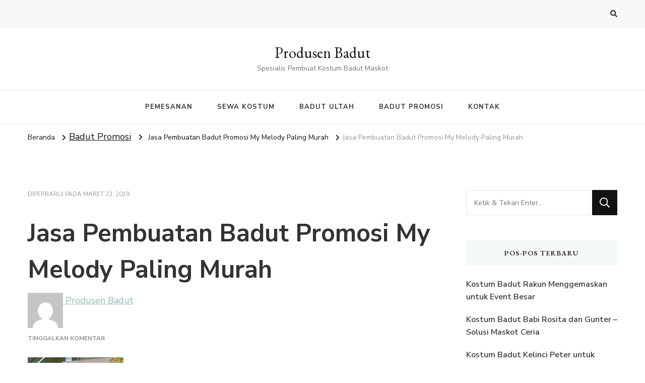

--- FILE ---
content_type: text/html; charset=UTF-8
request_url: http://produsenbadut.com/jasa-pembuatan-badut-promosi-my-melody-paling-murah/jasa-pembuatan-badut-promosi-my-melody-paling-murah/
body_size: 11750
content:
    <!DOCTYPE html>
    <html lang="id-ID">
    <head itemscope itemtype="http://schema.org/WebSite">
	    <meta charset="UTF-8">
    <meta name="viewport" content="width=device-width, initial-scale=1">
    <link rel="profile" href="http://gmpg.org/xfn/11">
    <meta name='robots' content='index, follow, max-image-preview:large, max-snippet:-1, max-video-preview:-1' />
	<style>img:is([sizes="auto" i], [sizes^="auto," i]) { contain-intrinsic-size: 3000px 1500px }</style>
	
	<!-- This site is optimized with the Yoast SEO plugin v19.13 - https://yoast.com/wordpress/plugins/seo/ -->
	<title>Jasa Pembuatan Badut Promosi My Melody Paling Murah - Produsen Badut</title>
	<link rel="canonical" href="http://produsenbadut.com/jasa-pembuatan-badut-promosi-my-melody-paling-murah/jasa-pembuatan-badut-promosi-my-melody-paling-murah/" />
	<meta property="og:locale" content="id_ID" />
	<meta property="og:type" content="article" />
	<meta property="og:title" content="Jasa Pembuatan Badut Promosi My Melody Paling Murah - Produsen Badut" />
	<meta property="og:description" content="Jasa Pembuatan Badut Promosi My Melody Paling Murah" />
	<meta property="og:url" content="http://produsenbadut.com/jasa-pembuatan-badut-promosi-my-melody-paling-murah/jasa-pembuatan-badut-promosi-my-melody-paling-murah/" />
	<meta property="og:site_name" content="Produsen Badut" />
	<meta property="article:modified_time" content="2019-03-23T13:19:43+00:00" />
	<meta property="og:image" content="http://produsenbadut.com/jasa-pembuatan-badut-promosi-my-melody-paling-murah/jasa-pembuatan-badut-promosi-my-melody-paling-murah" />
	<meta property="og:image:width" content="700" />
	<meta property="og:image:height" content="1103" />
	<meta property="og:image:type" content="image/jpeg" />
	<meta name="twitter:card" content="summary_large_image" />
	<script type="application/ld+json" class="yoast-schema-graph">{"@context":"https://schema.org","@graph":[{"@type":"WebPage","@id":"http://produsenbadut.com/jasa-pembuatan-badut-promosi-my-melody-paling-murah/jasa-pembuatan-badut-promosi-my-melody-paling-murah/","url":"http://produsenbadut.com/jasa-pembuatan-badut-promosi-my-melody-paling-murah/jasa-pembuatan-badut-promosi-my-melody-paling-murah/","name":"Jasa Pembuatan Badut Promosi My Melody Paling Murah - Produsen Badut","isPartOf":{"@id":"http://produsenbadut.com/#website"},"primaryImageOfPage":{"@id":"http://produsenbadut.com/jasa-pembuatan-badut-promosi-my-melody-paling-murah/jasa-pembuatan-badut-promosi-my-melody-paling-murah/#primaryimage"},"image":{"@id":"http://produsenbadut.com/jasa-pembuatan-badut-promosi-my-melody-paling-murah/jasa-pembuatan-badut-promosi-my-melody-paling-murah/#primaryimage"},"thumbnailUrl":"http://produsenbadut.com/wp-content/uploads/2019/03/Jasa-Pembuatan-Badut-Promosi-My-Melody-Paling-Murah.jpg","datePublished":"2019-03-23T13:18:34+00:00","dateModified":"2019-03-23T13:19:43+00:00","breadcrumb":{"@id":"http://produsenbadut.com/jasa-pembuatan-badut-promosi-my-melody-paling-murah/jasa-pembuatan-badut-promosi-my-melody-paling-murah/#breadcrumb"},"inLanguage":"id-ID","potentialAction":[{"@type":"ReadAction","target":["http://produsenbadut.com/jasa-pembuatan-badut-promosi-my-melody-paling-murah/jasa-pembuatan-badut-promosi-my-melody-paling-murah/"]}]},{"@type":"ImageObject","inLanguage":"id-ID","@id":"http://produsenbadut.com/jasa-pembuatan-badut-promosi-my-melody-paling-murah/jasa-pembuatan-badut-promosi-my-melody-paling-murah/#primaryimage","url":"http://produsenbadut.com/wp-content/uploads/2019/03/Jasa-Pembuatan-Badut-Promosi-My-Melody-Paling-Murah.jpg","contentUrl":"http://produsenbadut.com/wp-content/uploads/2019/03/Jasa-Pembuatan-Badut-Promosi-My-Melody-Paling-Murah.jpg","width":700,"height":1103,"caption":"Jasa Pembuatan Badut Promosi My Melody Paling Murah"},{"@type":"BreadcrumbList","@id":"http://produsenbadut.com/jasa-pembuatan-badut-promosi-my-melody-paling-murah/jasa-pembuatan-badut-promosi-my-melody-paling-murah/#breadcrumb","itemListElement":[{"@type":"ListItem","position":1,"name":"Home","item":"http://produsenbadut.com/"},{"@type":"ListItem","position":2,"name":"Jasa Pembuatan Badut Promosi My Melody Paling Murah","item":"https://produsenbadut.com/jasa-pembuatan-badut-promosi-my-melody-paling-murah/"},{"@type":"ListItem","position":3,"name":"Jasa Pembuatan Badut Promosi My Melody Paling Murah"}]},{"@type":"WebSite","@id":"http://produsenbadut.com/#website","url":"http://produsenbadut.com/","name":"Produsen Badut","description":"Spesialis Pembuat Kostum Badut Maskot","potentialAction":[{"@type":"SearchAction","target":{"@type":"EntryPoint","urlTemplate":"http://produsenbadut.com/?s={search_term_string}"},"query-input":"required name=search_term_string"}],"inLanguage":"id-ID"}]}</script>
	<!-- / Yoast SEO plugin. -->


<link rel='dns-prefetch' href='//fonts.googleapis.com' />
<link rel="alternate" type="application/rss+xml" title="Produsen Badut &raquo; Feed" href="http://produsenbadut.com/feed/" />
<link rel="alternate" type="application/rss+xml" title="Produsen Badut &raquo; Umpan Komentar" href="http://produsenbadut.com/comments/feed/" />
<link rel="alternate" type="application/rss+xml" title="Produsen Badut &raquo; Jasa Pembuatan Badut Promosi My Melody Paling Murah Umpan Komentar" href="http://produsenbadut.com/jasa-pembuatan-badut-promosi-my-melody-paling-murah/jasa-pembuatan-badut-promosi-my-melody-paling-murah/feed/" />
<script type="text/javascript">
/* <![CDATA[ */
window._wpemojiSettings = {"baseUrl":"https:\/\/s.w.org\/images\/core\/emoji\/16.0.1\/72x72\/","ext":".png","svgUrl":"https:\/\/s.w.org\/images\/core\/emoji\/16.0.1\/svg\/","svgExt":".svg","source":{"concatemoji":"http:\/\/produsenbadut.com\/wp-includes\/js\/wp-emoji-release.min.js?ver=6.8.3"}};
/*! This file is auto-generated */
!function(s,n){var o,i,e;function c(e){try{var t={supportTests:e,timestamp:(new Date).valueOf()};sessionStorage.setItem(o,JSON.stringify(t))}catch(e){}}function p(e,t,n){e.clearRect(0,0,e.canvas.width,e.canvas.height),e.fillText(t,0,0);var t=new Uint32Array(e.getImageData(0,0,e.canvas.width,e.canvas.height).data),a=(e.clearRect(0,0,e.canvas.width,e.canvas.height),e.fillText(n,0,0),new Uint32Array(e.getImageData(0,0,e.canvas.width,e.canvas.height).data));return t.every(function(e,t){return e===a[t]})}function u(e,t){e.clearRect(0,0,e.canvas.width,e.canvas.height),e.fillText(t,0,0);for(var n=e.getImageData(16,16,1,1),a=0;a<n.data.length;a++)if(0!==n.data[a])return!1;return!0}function f(e,t,n,a){switch(t){case"flag":return n(e,"\ud83c\udff3\ufe0f\u200d\u26a7\ufe0f","\ud83c\udff3\ufe0f\u200b\u26a7\ufe0f")?!1:!n(e,"\ud83c\udde8\ud83c\uddf6","\ud83c\udde8\u200b\ud83c\uddf6")&&!n(e,"\ud83c\udff4\udb40\udc67\udb40\udc62\udb40\udc65\udb40\udc6e\udb40\udc67\udb40\udc7f","\ud83c\udff4\u200b\udb40\udc67\u200b\udb40\udc62\u200b\udb40\udc65\u200b\udb40\udc6e\u200b\udb40\udc67\u200b\udb40\udc7f");case"emoji":return!a(e,"\ud83e\udedf")}return!1}function g(e,t,n,a){var r="undefined"!=typeof WorkerGlobalScope&&self instanceof WorkerGlobalScope?new OffscreenCanvas(300,150):s.createElement("canvas"),o=r.getContext("2d",{willReadFrequently:!0}),i=(o.textBaseline="top",o.font="600 32px Arial",{});return e.forEach(function(e){i[e]=t(o,e,n,a)}),i}function t(e){var t=s.createElement("script");t.src=e,t.defer=!0,s.head.appendChild(t)}"undefined"!=typeof Promise&&(o="wpEmojiSettingsSupports",i=["flag","emoji"],n.supports={everything:!0,everythingExceptFlag:!0},e=new Promise(function(e){s.addEventListener("DOMContentLoaded",e,{once:!0})}),new Promise(function(t){var n=function(){try{var e=JSON.parse(sessionStorage.getItem(o));if("object"==typeof e&&"number"==typeof e.timestamp&&(new Date).valueOf()<e.timestamp+604800&&"object"==typeof e.supportTests)return e.supportTests}catch(e){}return null}();if(!n){if("undefined"!=typeof Worker&&"undefined"!=typeof OffscreenCanvas&&"undefined"!=typeof URL&&URL.createObjectURL&&"undefined"!=typeof Blob)try{var e="postMessage("+g.toString()+"("+[JSON.stringify(i),f.toString(),p.toString(),u.toString()].join(",")+"));",a=new Blob([e],{type:"text/javascript"}),r=new Worker(URL.createObjectURL(a),{name:"wpTestEmojiSupports"});return void(r.onmessage=function(e){c(n=e.data),r.terminate(),t(n)})}catch(e){}c(n=g(i,f,p,u))}t(n)}).then(function(e){for(var t in e)n.supports[t]=e[t],n.supports.everything=n.supports.everything&&n.supports[t],"flag"!==t&&(n.supports.everythingExceptFlag=n.supports.everythingExceptFlag&&n.supports[t]);n.supports.everythingExceptFlag=n.supports.everythingExceptFlag&&!n.supports.flag,n.DOMReady=!1,n.readyCallback=function(){n.DOMReady=!0}}).then(function(){return e}).then(function(){var e;n.supports.everything||(n.readyCallback(),(e=n.source||{}).concatemoji?t(e.concatemoji):e.wpemoji&&e.twemoji&&(t(e.twemoji),t(e.wpemoji)))}))}((window,document),window._wpemojiSettings);
/* ]]> */
</script>
<style id='wp-emoji-styles-inline-css' type='text/css'>

	img.wp-smiley, img.emoji {
		display: inline !important;
		border: none !important;
		box-shadow: none !important;
		height: 1em !important;
		width: 1em !important;
		margin: 0 0.07em !important;
		vertical-align: -0.1em !important;
		background: none !important;
		padding: 0 !important;
	}
</style>
<link rel='stylesheet' id='wp-block-library-css' href='http://produsenbadut.com/wp-includes/css/dist/block-library/style.min.css?ver=6.8.3' type='text/css' media='all' />
<style id='classic-theme-styles-inline-css' type='text/css'>
/*! This file is auto-generated */
.wp-block-button__link{color:#fff;background-color:#32373c;border-radius:9999px;box-shadow:none;text-decoration:none;padding:calc(.667em + 2px) calc(1.333em + 2px);font-size:1.125em}.wp-block-file__button{background:#32373c;color:#fff;text-decoration:none}
</style>
<style id='joinchat-button-style-inline-css' type='text/css'>
.wp-block-joinchat-button{border:none!important;text-align:center}.wp-block-joinchat-button figure{display:table;margin:0 auto;padding:0}.wp-block-joinchat-button figcaption{font:normal normal 400 .6em/2em var(--wp--preset--font-family--system-font,sans-serif);margin:0;padding:0}.wp-block-joinchat-button .joinchat-button__qr{background-color:#fff;border:6px solid #25d366;border-radius:30px;box-sizing:content-box;display:block;height:200px;margin:auto;overflow:hidden;padding:10px;width:200px}.wp-block-joinchat-button .joinchat-button__qr canvas,.wp-block-joinchat-button .joinchat-button__qr img{display:block;margin:auto}.wp-block-joinchat-button .joinchat-button__link{align-items:center;background-color:#25d366;border:6px solid #25d366;border-radius:30px;display:inline-flex;flex-flow:row nowrap;justify-content:center;line-height:1.25em;margin:0 auto;text-decoration:none}.wp-block-joinchat-button .joinchat-button__link:before{background:transparent var(--joinchat-ico) no-repeat center;background-size:100%;content:"";display:block;height:1.5em;margin:-.75em .75em -.75em 0;width:1.5em}.wp-block-joinchat-button figure+.joinchat-button__link{margin-top:10px}@media (orientation:landscape)and (min-height:481px),(orientation:portrait)and (min-width:481px){.wp-block-joinchat-button.joinchat-button--qr-only figure+.joinchat-button__link{display:none}}@media (max-width:480px),(orientation:landscape)and (max-height:480px){.wp-block-joinchat-button figure{display:none}}

</style>
<style id='global-styles-inline-css' type='text/css'>
:root{--wp--preset--aspect-ratio--square: 1;--wp--preset--aspect-ratio--4-3: 4/3;--wp--preset--aspect-ratio--3-4: 3/4;--wp--preset--aspect-ratio--3-2: 3/2;--wp--preset--aspect-ratio--2-3: 2/3;--wp--preset--aspect-ratio--16-9: 16/9;--wp--preset--aspect-ratio--9-16: 9/16;--wp--preset--color--black: #000000;--wp--preset--color--cyan-bluish-gray: #abb8c3;--wp--preset--color--white: #ffffff;--wp--preset--color--pale-pink: #f78da7;--wp--preset--color--vivid-red: #cf2e2e;--wp--preset--color--luminous-vivid-orange: #ff6900;--wp--preset--color--luminous-vivid-amber: #fcb900;--wp--preset--color--light-green-cyan: #7bdcb5;--wp--preset--color--vivid-green-cyan: #00d084;--wp--preset--color--pale-cyan-blue: #8ed1fc;--wp--preset--color--vivid-cyan-blue: #0693e3;--wp--preset--color--vivid-purple: #9b51e0;--wp--preset--gradient--vivid-cyan-blue-to-vivid-purple: linear-gradient(135deg,rgba(6,147,227,1) 0%,rgb(155,81,224) 100%);--wp--preset--gradient--light-green-cyan-to-vivid-green-cyan: linear-gradient(135deg,rgb(122,220,180) 0%,rgb(0,208,130) 100%);--wp--preset--gradient--luminous-vivid-amber-to-luminous-vivid-orange: linear-gradient(135deg,rgba(252,185,0,1) 0%,rgba(255,105,0,1) 100%);--wp--preset--gradient--luminous-vivid-orange-to-vivid-red: linear-gradient(135deg,rgba(255,105,0,1) 0%,rgb(207,46,46) 100%);--wp--preset--gradient--very-light-gray-to-cyan-bluish-gray: linear-gradient(135deg,rgb(238,238,238) 0%,rgb(169,184,195) 100%);--wp--preset--gradient--cool-to-warm-spectrum: linear-gradient(135deg,rgb(74,234,220) 0%,rgb(151,120,209) 20%,rgb(207,42,186) 40%,rgb(238,44,130) 60%,rgb(251,105,98) 80%,rgb(254,248,76) 100%);--wp--preset--gradient--blush-light-purple: linear-gradient(135deg,rgb(255,206,236) 0%,rgb(152,150,240) 100%);--wp--preset--gradient--blush-bordeaux: linear-gradient(135deg,rgb(254,205,165) 0%,rgb(254,45,45) 50%,rgb(107,0,62) 100%);--wp--preset--gradient--luminous-dusk: linear-gradient(135deg,rgb(255,203,112) 0%,rgb(199,81,192) 50%,rgb(65,88,208) 100%);--wp--preset--gradient--pale-ocean: linear-gradient(135deg,rgb(255,245,203) 0%,rgb(182,227,212) 50%,rgb(51,167,181) 100%);--wp--preset--gradient--electric-grass: linear-gradient(135deg,rgb(202,248,128) 0%,rgb(113,206,126) 100%);--wp--preset--gradient--midnight: linear-gradient(135deg,rgb(2,3,129) 0%,rgb(40,116,252) 100%);--wp--preset--font-size--small: 13px;--wp--preset--font-size--medium: 20px;--wp--preset--font-size--large: 36px;--wp--preset--font-size--x-large: 42px;--wp--preset--spacing--20: 0.44rem;--wp--preset--spacing--30: 0.67rem;--wp--preset--spacing--40: 1rem;--wp--preset--spacing--50: 1.5rem;--wp--preset--spacing--60: 2.25rem;--wp--preset--spacing--70: 3.38rem;--wp--preset--spacing--80: 5.06rem;--wp--preset--shadow--natural: 6px 6px 9px rgba(0, 0, 0, 0.2);--wp--preset--shadow--deep: 12px 12px 50px rgba(0, 0, 0, 0.4);--wp--preset--shadow--sharp: 6px 6px 0px rgba(0, 0, 0, 0.2);--wp--preset--shadow--outlined: 6px 6px 0px -3px rgba(255, 255, 255, 1), 6px 6px rgba(0, 0, 0, 1);--wp--preset--shadow--crisp: 6px 6px 0px rgba(0, 0, 0, 1);}:where(.is-layout-flex){gap: 0.5em;}:where(.is-layout-grid){gap: 0.5em;}body .is-layout-flex{display: flex;}.is-layout-flex{flex-wrap: wrap;align-items: center;}.is-layout-flex > :is(*, div){margin: 0;}body .is-layout-grid{display: grid;}.is-layout-grid > :is(*, div){margin: 0;}:where(.wp-block-columns.is-layout-flex){gap: 2em;}:where(.wp-block-columns.is-layout-grid){gap: 2em;}:where(.wp-block-post-template.is-layout-flex){gap: 1.25em;}:where(.wp-block-post-template.is-layout-grid){gap: 1.25em;}.has-black-color{color: var(--wp--preset--color--black) !important;}.has-cyan-bluish-gray-color{color: var(--wp--preset--color--cyan-bluish-gray) !important;}.has-white-color{color: var(--wp--preset--color--white) !important;}.has-pale-pink-color{color: var(--wp--preset--color--pale-pink) !important;}.has-vivid-red-color{color: var(--wp--preset--color--vivid-red) !important;}.has-luminous-vivid-orange-color{color: var(--wp--preset--color--luminous-vivid-orange) !important;}.has-luminous-vivid-amber-color{color: var(--wp--preset--color--luminous-vivid-amber) !important;}.has-light-green-cyan-color{color: var(--wp--preset--color--light-green-cyan) !important;}.has-vivid-green-cyan-color{color: var(--wp--preset--color--vivid-green-cyan) !important;}.has-pale-cyan-blue-color{color: var(--wp--preset--color--pale-cyan-blue) !important;}.has-vivid-cyan-blue-color{color: var(--wp--preset--color--vivid-cyan-blue) !important;}.has-vivid-purple-color{color: var(--wp--preset--color--vivid-purple) !important;}.has-black-background-color{background-color: var(--wp--preset--color--black) !important;}.has-cyan-bluish-gray-background-color{background-color: var(--wp--preset--color--cyan-bluish-gray) !important;}.has-white-background-color{background-color: var(--wp--preset--color--white) !important;}.has-pale-pink-background-color{background-color: var(--wp--preset--color--pale-pink) !important;}.has-vivid-red-background-color{background-color: var(--wp--preset--color--vivid-red) !important;}.has-luminous-vivid-orange-background-color{background-color: var(--wp--preset--color--luminous-vivid-orange) !important;}.has-luminous-vivid-amber-background-color{background-color: var(--wp--preset--color--luminous-vivid-amber) !important;}.has-light-green-cyan-background-color{background-color: var(--wp--preset--color--light-green-cyan) !important;}.has-vivid-green-cyan-background-color{background-color: var(--wp--preset--color--vivid-green-cyan) !important;}.has-pale-cyan-blue-background-color{background-color: var(--wp--preset--color--pale-cyan-blue) !important;}.has-vivid-cyan-blue-background-color{background-color: var(--wp--preset--color--vivid-cyan-blue) !important;}.has-vivid-purple-background-color{background-color: var(--wp--preset--color--vivid-purple) !important;}.has-black-border-color{border-color: var(--wp--preset--color--black) !important;}.has-cyan-bluish-gray-border-color{border-color: var(--wp--preset--color--cyan-bluish-gray) !important;}.has-white-border-color{border-color: var(--wp--preset--color--white) !important;}.has-pale-pink-border-color{border-color: var(--wp--preset--color--pale-pink) !important;}.has-vivid-red-border-color{border-color: var(--wp--preset--color--vivid-red) !important;}.has-luminous-vivid-orange-border-color{border-color: var(--wp--preset--color--luminous-vivid-orange) !important;}.has-luminous-vivid-amber-border-color{border-color: var(--wp--preset--color--luminous-vivid-amber) !important;}.has-light-green-cyan-border-color{border-color: var(--wp--preset--color--light-green-cyan) !important;}.has-vivid-green-cyan-border-color{border-color: var(--wp--preset--color--vivid-green-cyan) !important;}.has-pale-cyan-blue-border-color{border-color: var(--wp--preset--color--pale-cyan-blue) !important;}.has-vivid-cyan-blue-border-color{border-color: var(--wp--preset--color--vivid-cyan-blue) !important;}.has-vivid-purple-border-color{border-color: var(--wp--preset--color--vivid-purple) !important;}.has-vivid-cyan-blue-to-vivid-purple-gradient-background{background: var(--wp--preset--gradient--vivid-cyan-blue-to-vivid-purple) !important;}.has-light-green-cyan-to-vivid-green-cyan-gradient-background{background: var(--wp--preset--gradient--light-green-cyan-to-vivid-green-cyan) !important;}.has-luminous-vivid-amber-to-luminous-vivid-orange-gradient-background{background: var(--wp--preset--gradient--luminous-vivid-amber-to-luminous-vivid-orange) !important;}.has-luminous-vivid-orange-to-vivid-red-gradient-background{background: var(--wp--preset--gradient--luminous-vivid-orange-to-vivid-red) !important;}.has-very-light-gray-to-cyan-bluish-gray-gradient-background{background: var(--wp--preset--gradient--very-light-gray-to-cyan-bluish-gray) !important;}.has-cool-to-warm-spectrum-gradient-background{background: var(--wp--preset--gradient--cool-to-warm-spectrum) !important;}.has-blush-light-purple-gradient-background{background: var(--wp--preset--gradient--blush-light-purple) !important;}.has-blush-bordeaux-gradient-background{background: var(--wp--preset--gradient--blush-bordeaux) !important;}.has-luminous-dusk-gradient-background{background: var(--wp--preset--gradient--luminous-dusk) !important;}.has-pale-ocean-gradient-background{background: var(--wp--preset--gradient--pale-ocean) !important;}.has-electric-grass-gradient-background{background: var(--wp--preset--gradient--electric-grass) !important;}.has-midnight-gradient-background{background: var(--wp--preset--gradient--midnight) !important;}.has-small-font-size{font-size: var(--wp--preset--font-size--small) !important;}.has-medium-font-size{font-size: var(--wp--preset--font-size--medium) !important;}.has-large-font-size{font-size: var(--wp--preset--font-size--large) !important;}.has-x-large-font-size{font-size: var(--wp--preset--font-size--x-large) !important;}
:where(.wp-block-post-template.is-layout-flex){gap: 1.25em;}:where(.wp-block-post-template.is-layout-grid){gap: 1.25em;}
:where(.wp-block-columns.is-layout-flex){gap: 2em;}:where(.wp-block-columns.is-layout-grid){gap: 2em;}
:root :where(.wp-block-pullquote){font-size: 1.5em;line-height: 1.6;}
</style>
<link rel='stylesheet' id='owl-carousel-css' href='http://produsenbadut.com/wp-content/themes/vilva/css/owl.carousel.min.css?ver=2.3.4' type='text/css' media='all' />
<link rel='stylesheet' id='animate-css' href='http://produsenbadut.com/wp-content/themes/vilva/css/animate.min.css?ver=3.5.2' type='text/css' media='all' />
<link rel='stylesheet' id='vilva-google-fonts-css' href='https://fonts.googleapis.com/css?family=Nunito+Sans%3A200%2C200italic%2C300%2C300italic%2Cregular%2Citalic%2C600%2C600italic%2C700%2C700italic%2C800%2C800italic%2C900%2C900italic%7CEB+Garamond%3Aregular%2C500%2C600%2C700%2C800%2Citalic%2C500italic%2C600italic%2C700italic%2C800italic%7CEB+Garamond%3Aregular' type='text/css' media='all' />
<link rel='stylesheet' id='vilva-css' href='http://produsenbadut.com/wp-content/themes/vilva/style.css?ver=1.2.0' type='text/css' media='all' />
<link rel='stylesheet' id='vilva-gutenberg-css' href='http://produsenbadut.com/wp-content/themes/vilva/css/gutenberg.min.css?ver=1.2.0' type='text/css' media='all' />
<link rel='stylesheet' id='joinchat-css' href='http://produsenbadut.com/wp-content/plugins/creame-whatsapp-me/public/css/joinchat-btn.min.css?ver=4.5.14' type='text/css' media='all' />
<script type="text/javascript" src="http://produsenbadut.com/wp-includes/js/jquery/jquery.min.js?ver=3.7.1" id="jquery-core-js"></script>
<script type="text/javascript" src="http://produsenbadut.com/wp-includes/js/jquery/jquery-migrate.min.js?ver=3.4.1" id="jquery-migrate-js"></script>
<link rel="https://api.w.org/" href="http://produsenbadut.com/wp-json/" /><link rel="alternate" title="JSON" type="application/json" href="http://produsenbadut.com/wp-json/wp/v2/media/1809" /><link rel="EditURI" type="application/rsd+xml" title="RSD" href="http://produsenbadut.com/xmlrpc.php?rsd" />
<meta name="generator" content="WordPress 6.8.3" />
<link rel='shortlink' href='http://produsenbadut.com/?p=1809' />
<link rel="alternate" title="oEmbed (JSON)" type="application/json+oembed" href="http://produsenbadut.com/wp-json/oembed/1.0/embed?url=http%3A%2F%2Fprodusenbadut.com%2Fjasa-pembuatan-badut-promosi-my-melody-paling-murah%2Fjasa-pembuatan-badut-promosi-my-melody-paling-murah%2F" />
<link rel="alternate" title="oEmbed (XML)" type="text/xml+oembed" href="http://produsenbadut.com/wp-json/oembed/1.0/embed?url=http%3A%2F%2Fprodusenbadut.com%2Fjasa-pembuatan-badut-promosi-my-melody-paling-murah%2Fjasa-pembuatan-badut-promosi-my-melody-paling-murah%2F&#038;format=xml" />
<style type='text/css' media='all'>     
    .content-newsletter .blossomthemes-email-newsletter-wrapper.bg-img:after,
    .widget_blossomthemes_email_newsletter_widget .blossomthemes-email-newsletter-wrapper:after{
        background: rgba(144, 186, 181, 0.8);    }
    
    /*Typography*/

    body,
    button,
    input,
    select,
    optgroup,
    textarea{
        font-family : Nunito Sans;
        font-size   : 18px;        
    }

    :root {
	    --primary-font: Nunito Sans;
	    --secondary-font: EB Garamond;
	    --primary-color: #90BAB5;
	    --primary-color-rgb: 144, 186, 181;
	}
    
    .site-branding .site-title-wrap .site-title{
        font-size   : 30px;
        font-family : EB Garamond;
        font-weight : 400;
        font-style  : normal;
    }
    
    .site-branding .site-title-wrap .site-title a{
		color: #121212;
	}
    
    .custom-logo-link img{
	    width: 70px;
	    max-width: 100%;
	}

    .comment-body .reply .comment-reply-link:hover:before {
		background-image: url('data:image/svg+xml; utf-8, <svg xmlns="http://www.w3.org/2000/svg" width="18" height="15" viewBox="0 0 18 15"><path d="M934,147.2a11.941,11.941,0,0,1,7.5,3.7,16.063,16.063,0,0,1,3.5,7.3c-2.4-3.4-6.1-5.1-11-5.1v4.1l-7-7,7-7Z" transform="translate(-927 -143.2)" fill="%2390BAB5"/></svg>');
	}

	.site-header.style-five .header-mid .search-form .search-submit:hover {
		background-image: url('data:image/svg+xml; utf-8, <svg xmlns="http://www.w3.org/2000/svg" viewBox="0 0 512 512"><path fill="%2390BAB5" d="M508.5 468.9L387.1 347.5c-2.3-2.3-5.3-3.5-8.5-3.5h-13.2c31.5-36.5 50.6-84 50.6-136C416 93.1 322.9 0 208 0S0 93.1 0 208s93.1 208 208 208c52 0 99.5-19.1 136-50.6v13.2c0 3.2 1.3 6.2 3.5 8.5l121.4 121.4c4.7 4.7 12.3 4.7 17 0l22.6-22.6c4.7-4.7 4.7-12.3 0-17zM208 368c-88.4 0-160-71.6-160-160S119.6 48 208 48s160 71.6 160 160-71.6 160-160 160z"></path></svg>');
	}

	.site-header.style-seven .header-bottom .search-form .search-submit:hover {
		background-image: url('data:image/svg+xml; utf-8, <svg xmlns="http://www.w3.org/2000/svg" viewBox="0 0 512 512"><path fill="%2390BAB5" d="M508.5 468.9L387.1 347.5c-2.3-2.3-5.3-3.5-8.5-3.5h-13.2c31.5-36.5 50.6-84 50.6-136C416 93.1 322.9 0 208 0S0 93.1 0 208s93.1 208 208 208c52 0 99.5-19.1 136-50.6v13.2c0 3.2 1.3 6.2 3.5 8.5l121.4 121.4c4.7 4.7 12.3 4.7 17 0l22.6-22.6c4.7-4.7 4.7-12.3 0-17zM208 368c-88.4 0-160-71.6-160-160S119.6 48 208 48s160 71.6 160 160-71.6 160-160 160z"></path></svg>');
	}

	.site-header.style-fourteen .search-form .search-submit:hover {
		background-image: url('data:image/svg+xml; utf-8, <svg xmlns="http://www.w3.org/2000/svg" viewBox="0 0 512 512"><path fill="%2390BAB5" d="M508.5 468.9L387.1 347.5c-2.3-2.3-5.3-3.5-8.5-3.5h-13.2c31.5-36.5 50.6-84 50.6-136C416 93.1 322.9 0 208 0S0 93.1 0 208s93.1 208 208 208c52 0 99.5-19.1 136-50.6v13.2c0 3.2 1.3 6.2 3.5 8.5l121.4 121.4c4.7 4.7 12.3 4.7 17 0l22.6-22.6c4.7-4.7 4.7-12.3 0-17zM208 368c-88.4 0-160-71.6-160-160S119.6 48 208 48s160 71.6 160 160-71.6 160-160 160z"></path></svg>');
	}

	.search-results .content-area > .page-header .search-submit:hover {
		background-image: url('data:image/svg+xml; utf-8, <svg xmlns="http://www.w3.org/2000/svg" viewBox="0 0 512 512"><path fill="%2390BAB5" d="M508.5 468.9L387.1 347.5c-2.3-2.3-5.3-3.5-8.5-3.5h-13.2c31.5-36.5 50.6-84 50.6-136C416 93.1 322.9 0 208 0S0 93.1 0 208s93.1 208 208 208c52 0 99.5-19.1 136-50.6v13.2c0 3.2 1.3 6.2 3.5 8.5l121.4 121.4c4.7 4.7 12.3 4.7 17 0l22.6-22.6c4.7-4.7 4.7-12.3 0-17zM208 368c-88.4 0-160-71.6-160-160S119.6 48 208 48s160 71.6 160 160-71.6 160-160 160z"></path></svg>');
	}
           
    </style></head>

<body class="attachment wp-singular attachment-template-default single single-attachment postid-1809 attachmentid-1809 attachment-jpeg wp-embed-responsive wp-theme-vilva underline rightsidebar" itemscope itemtype="http://schema.org/WebPage">

    <div id="page" class="site">
        <a class="skip-link" href="#content">Lompat ke Konten</a>
    
    <header id="masthead" class="site-header style-one" itemscope itemtype="http://schema.org/WPHeader">
        <div class="header-t">
            <div class="container">
                    
	<nav class="secondary-menu">
                <div class="secondary-menu-list menu-modal cover-modal" data-modal-target-string=".menu-modal">
            <button class="close close-nav-toggle" data-toggle-target=".menu-modal" data-toggle-body-class="showing-menu-modal" aria-expanded="false" data-set-focus=".menu-modal">
                <span class="toggle-bar"></span>
                <span class="toggle-bar"></span>
            </button>
            <div class="mobile-menu" aria-label="Ponsel">
                            </div>
        </div>
	</nav>
                    <div class="right">
                                                                <div class="header-search">                
                            <button class="search-toggle" data-toggle-target=".search-modal" data-toggle-body-class="showing-search-modal" data-set-focus=".search-modal .search-field" aria-expanded="false">
                                <i class="fas fa-search"></i>
                            </button>
                            <div class="header-search-wrap search-modal cover-modal" data-modal-target-string=".search-modal">
                                <div class="header-search-inner-wrap">
                                    <form role="search" method="get" class="search-form" action="http://produsenbadut.com/">
                    <label>
                        <span class="screen-reader-text">Mencari Sesuatu?
                        </span>
                        <input type="search" class="search-field" placeholder="Ketik &amp; Tekan Enter&hellip;" value="" name="s" />
                    </label>                
                    <input type="submit" id="submit-field" class="search-submit" value="Cari" />
                </form>                                    <button class="close" data-toggle-target=".search-modal" data-toggle-body-class="showing-search-modal" data-set-focus=".search-modal .search-field" aria-expanded="false"></button>
                                </div>
                            </div>
                        </div><!-- .header-search -->
                                
                </div><!-- .right -->
            </div>
        </div><!-- .header-t -->

        <div class="header-mid">
            <div class="container">
                        <div class="site-branding" itemscope itemtype="http://schema.org/Organization">  
            <div class="site-logo">
                            </div>

            <div class="site-title-wrap">                    <p class="site-title" itemprop="name"><a href="http://produsenbadut.com/" rel="home" itemprop="url">Produsen Badut</a></p>
                                    <p class="site-description" itemprop="description">Spesialis Pembuat Kostum Badut Maskot</p>
                </div>        </div>    
                </div>
        </div><!-- .header-mid -->

        <div class="header-bottom">
            <div class="container">
                	<nav id="site-navigation" class="main-navigation" itemscope itemtype="http://schema.org/SiteNavigationElement">
                    <button class="toggle-btn" data-toggle-target=".main-menu-modal" data-toggle-body-class="showing-main-menu-modal" aria-expanded="false" data-set-focus=".close-main-nav-toggle">
                <span class="toggle-bar"></span>
                <span class="toggle-bar"></span>
                <span class="toggle-bar"></span>
            </button>
                <div class="primary-menu-list main-menu-modal cover-modal" data-modal-target-string=".main-menu-modal">
            <button class="close close-main-nav-toggle" data-toggle-target=".main-menu-modal" data-toggle-body-class="showing-main-menu-modal" aria-expanded="false" data-set-focus=".main-menu-modal"></button>
            <div class="mobile-menu" aria-label="Ponsel">
                <div class="menu-pemesanan-container"><ul id="primary-menu" class="nav-menu main-menu-modal"><li id="menu-item-2748" class="menu-item menu-item-type-post_type menu-item-object-page menu-item-2748"><a href="http://produsenbadut.com/pemesanan/">PEMESANAN</a></li>
<li id="menu-item-2749" class="menu-item menu-item-type-post_type menu-item-object-page menu-item-2749"><a href="http://produsenbadut.com/sewa-kostum/">SEWA KOSTUM</a></li>
<li id="menu-item-2750" class="menu-item menu-item-type-post_type menu-item-object-page menu-item-2750"><a href="http://produsenbadut.com/badut-ultah/">BADUT ULTAH</a></li>
<li id="menu-item-2751" class="menu-item menu-item-type-post_type menu-item-object-page menu-item-2751"><a href="http://produsenbadut.com/badut-promosi/">BADUT PROMOSI</a></li>
<li id="menu-item-2752" class="menu-item menu-item-type-post_type menu-item-object-page menu-item-2752"><a href="http://produsenbadut.com/kontak/">KONTAK</a></li>
</ul></div>            </div>
        </div>
	</nav><!-- #site-navigation -->
                </div>
        </div><!-- .header-bottom -->
    </header>
            <div class="top-bar">
    		<div class="container">
            <div class="breadcrumb-wrapper">
                <div id="crumbs" itemscope itemtype="http://schema.org/BreadcrumbList"> 
                    <span itemprop="itemListElement" itemscope itemtype="http://schema.org/ListItem">
                        <a itemprop="item" href="http://produsenbadut.com"><span itemprop="name">Beranda</span></a>
                        <meta itemprop="position" content="1" />
                        <span class="separator"><i class="fa fa-angle-right"></i></span>
                    </span><a href="http://produsenbadut.com/category/badut-promosi/">Badut Promosi</a> <span class="separator"><i class="fa fa-angle-right"></i></span> <span itemprop="itemListElement" itemscope itemtype="http://schema.org/ListItem"><a href="http://produsenbadut.com/jasa-pembuatan-badut-promosi-my-melody-paling-murah/" itemprop="item"><span itemprop="name">Jasa Pembuatan Badut Promosi My Melody Paling Murah<span></a><meta itemprop="position" content="2" /> <span class="separator"><i class="fa fa-angle-right"></i></span></span><span class="current" itemprop="itemListElement" itemscope itemtype="http://schema.org/ListItem"><a itemprop="item" href="http://produsenbadut.com/jasa-pembuatan-badut-promosi-my-melody-paling-murah/jasa-pembuatan-badut-promosi-my-melody-paling-murah/"><span itemprop="name">Jasa Pembuatan Badut Promosi My Melody Paling Murah</span></a><meta itemprop="position" content="2" /></span></div></div><!-- .breadcrumb-wrapper -->    		</div>
    	</div>   
        <div id="content" class="site-content"><div class="container">    <div id="primary" class="content-area">	
    	<main id="main" class="site-main">

    	
<article id="post-1809" class="post-1809 attachment type-attachment status-inherit hentry sticky-meta">
    
	        <header class="entry-header">
            <div class="container">
                <div class="entry-meta">
                    <span class="posted-on">diperbarui pada <a href="http://produsenbadut.com/jasa-pembuatan-badut-promosi-my-melody-paling-murah/jasa-pembuatan-badut-promosi-my-melody-paling-murah/" rel="bookmark"><time class="entry-date published updated" datetime="2019-03-23T13:19:43+00:00" itemprop="dateModified">Maret 23, 2019</time><time class="updated" datetime="2019-03-23T13:18:34+00:00" itemprop="datePublished">Maret 23, 2019</time></a></span>                </div>

                <h1 class="entry-title">Jasa Pembuatan Badut Promosi My Melody Paling Murah</h1>     

            </div>
        </header> 
    <div class="content-wrap">        <div class="article-meta">
            <div class="article-inner-meta">
                                    <span class="byline" itemprop="author">
                        <span class="author">
                            <a href="http://produsenbadut.com/author/produsen-badut/" class="url fn">
                                <img alt='' src='https://secure.gravatar.com/avatar/859f1610c15fed7dff35e5c47a52355a25cf9e67520df6243b4338e7797c3354?s=70&#038;d=mm&#038;r=g' srcset='https://secure.gravatar.com/avatar/859f1610c15fed7dff35e5c47a52355a25cf9e67520df6243b4338e7797c3354?s=140&#038;d=mm&#038;r=g 2x' class='avatar avatar-70 photo' height='70' width='70' decoding='async'/>                                Produsen Badut                            </a>
                        </span>
                    </span>
                    <span class="comments"><i class="far fa-comment-alt"></i><a href="http://produsenbadut.com/jasa-pembuatan-badut-promosi-my-melody-paling-murah/jasa-pembuatan-badut-promosi-my-melody-paling-murah/#respond">Tinggalkan Komentar<span class="screen-reader-text"> pada Jasa Pembuatan Badut Promosi My Melody Paling Murah</span></a></span>            </div>
        </div>
        <div class="entry-content" itemprop="text"><p class="attachment"><a href='http://produsenbadut.com/wp-content/uploads/2019/03/Jasa-Pembuatan-Badut-Promosi-My-Melody-Paling-Murah.jpg'><img fetchpriority="high" decoding="async" width="190" height="300" src="http://produsenbadut.com/wp-content/uploads/2019/03/Jasa-Pembuatan-Badut-Promosi-My-Melody-Paling-Murah-190x300.jpg" class="attachment-medium size-medium" alt="" srcset="http://produsenbadut.com/wp-content/uploads/2019/03/Jasa-Pembuatan-Badut-Promosi-My-Melody-Paling-Murah-190x300.jpg 190w, http://produsenbadut.com/wp-content/uploads/2019/03/Jasa-Pembuatan-Badut-Promosi-My-Melody-Paling-Murah-650x1024.jpg 650w, http://produsenbadut.com/wp-content/uploads/2019/03/Jasa-Pembuatan-Badut-Promosi-My-Melody-Paling-Murah.jpg 700w" sizes="(max-width: 190px) 100vw, 190px" /></a></p>
</div><div class="entry-footer"></div></div></article><!-- #post-1809 -->
    	</main><!-- #main -->
        
            
        <div class="additional-post">
    		<h3 class="post-title">Artikel yang Direkomendasikan</h3>			                <article class="post">
                    <header class="entry-header">
                        <div class="entry-meta"><span class="posted-on">diperbarui pada <a href="http://produsenbadut.com/produsen-badut-rsst-rumah-sakit-dr-soeradji-tirtonegoro-klaten-jawa-tengah/" rel="bookmark"><time class="entry-date published updated" datetime="2019-08-25T06:12:47+00:00" itemprop="dateModified">Agustus 25, 2019</time><time class="updated" datetime="2019-08-25T06:12:44+00:00" itemprop="datePublished">Agustus 25, 2019</time></a></span><span class="category"><a href="http://produsenbadut.com/category/badut-maskot/" rel="category tag">Badut Maskot</a> <a href="http://produsenbadut.com/category/kostum-badut/" rel="category tag">Kostum Badut</a> <a href="http://produsenbadut.com/category/produsen-badut/" rel="category tag">Produsen Badut</a></span></div><h4 class="entry-title"><a href="http://produsenbadut.com/produsen-badut-rsst-rumah-sakit-dr-soeradji-tirtonegoro-klaten-jawa-tengah/" rel="bookmark">Produsen Badut RSST Rumah Sakit dr. Soeradji Tirtonegoro Klaten Jawa Tengah</a></h4>                    </header>
                    
                    <figure class="post-thumbnail">
                        <img width="150" height="150" src="http://produsenbadut.com/wp-content/uploads/2019/08/Produsen-Badut-RSST-Rumah-Sakit-dr.-Soeradji-Tirtonegoro-Klaten-Jawa-Tengah-150x150.jpeg" class="attachment-thumbnail size-thumbnail wp-post-image" alt="Produsen Badut RSST Rumah Sakit dr. Soeradji Tirtonegoro Klaten Jawa Tengah" itemprop="image" decoding="async" loading="lazy" />                    </figure>
                </article>
			                <article class="post">
                    <header class="entry-header">
                        <div class="entry-meta"><span class="posted-on">diperbarui pada <a href="http://produsenbadut.com/jasa-pembuatan-badut-karakter-melman/" rel="bookmark"><time class="entry-date published updated" datetime="2019-05-05T04:52:18+00:00" itemprop="dateModified">Mei 5, 2019</time><time class="updated" datetime="2019-05-04T23:59:34+00:00" itemprop="datePublished">Mei 4, 2019</time></a></span><span class="category"><a href="http://produsenbadut.com/category/badut-event/" rel="category tag">Badut Event</a> <a href="http://produsenbadut.com/category/produsen-badut/" rel="category tag">Produsen Badut</a></span></div><h4 class="entry-title"><a href="http://produsenbadut.com/jasa-pembuatan-badut-karakter-melman/" rel="bookmark">Jasa Pembuatan Badut Karakter Melman</a></h4>                    </header>
                    
                    <figure class="post-thumbnail">
                        <img width="150" height="150" src="http://produsenbadut.com/wp-content/uploads/2019/05/Jasa-Pembuatan-Badut-Karakter-Melman-1-150x150.jpg" class="attachment-thumbnail size-thumbnail wp-post-image" alt="" itemprop="image" decoding="async" loading="lazy" srcset="http://produsenbadut.com/wp-content/uploads/2019/05/Jasa-Pembuatan-Badut-Karakter-Melman-1-150x150.jpg 150w, http://produsenbadut.com/wp-content/uploads/2019/05/Jasa-Pembuatan-Badut-Karakter-Melman-1-300x300.jpg 300w, http://produsenbadut.com/wp-content/uploads/2019/05/Jasa-Pembuatan-Badut-Karakter-Melman-1-768x768.jpg 768w, http://produsenbadut.com/wp-content/uploads/2019/05/Jasa-Pembuatan-Badut-Karakter-Melman-1.jpg 800w" sizes="auto, (max-width: 150px) 100vw, 150px" />                    </figure>
                </article>
			                <article class="post">
                    <header class="entry-header">
                        <div class="entry-meta"><span class="posted-on">diperbarui pada <a href="http://produsenbadut.com/produsen-badut-maskot-film-pirates-caribbean-karakter-jack-sparrow/" rel="bookmark"><time class="entry-date published updated" datetime="2017-12-16T05:20:37+00:00" itemprop="dateModified">Desember 16, 2017</time><time class="updated" datetime="2017-12-16T05:19:10+00:00" itemprop="datePublished">Desember 16, 2017</time></a></span><span class="category"><a href="http://produsenbadut.com/category/badut-maskot/" rel="category tag">Badut Maskot</a> <a href="http://produsenbadut.com/category/produsen-badut/" rel="category tag">Produsen Badut</a></span></div><h4 class="entry-title"><a href="http://produsenbadut.com/produsen-badut-maskot-film-pirates-caribbean-karakter-jack-sparrow/" rel="bookmark">Produsen Badut Maskot Film Pirates Of The Caribbean</a></h4>                    </header>
                    
                    <figure class="post-thumbnail">
                        <img width="150" height="150" src="http://produsenbadut.com/wp-content/uploads/2017/12/Produsen-Badut-Maskot-Film-Pirates-Of-The-Caribbean-Karakter-Jack-150x150.jpg" class="attachment-thumbnail size-thumbnail wp-post-image" alt="" itemprop="image" decoding="async" loading="lazy" />                    </figure>
                </article>
			    		
    	</div>
        <div id="comments" class="comments-area">

		<div id="respond" class="comment-respond">
		<h3 id="reply-title" class="comment-reply-title">Tinggalkan Balasan <small><a rel="nofollow" id="cancel-comment-reply-link" href="/jasa-pembuatan-badut-promosi-my-melody-paling-murah/jasa-pembuatan-badut-promosi-my-melody-paling-murah/#respond" style="display:none;">Batalkan balasan</a></small></h3><form action="http://produsenbadut.com/wp-comments-post.php" method="post" id="commentform" class="comment-form"><p class="comment-notes"><span id="email-notes">Alamat email Anda tidak akan dipublikasikan.</span> <span class="required-field-message">Ruas yang wajib ditandai <span class="required">*</span></span></p><p class="comment-form-comment"><label for="comment">Komentar</label><textarea id="comment" name="comment" placeholder="Komentar" cols="45" rows="8" aria-required="true"></textarea></p><p class="comment-form-author"><label for="author">Nama<span class="required">*</span></label><input id="author" name="author" placeholder="Nama*" type="text" value="" size="30" aria-required='true' /></p>
<p class="comment-form-email"><label for="email">E-mail<span class="required">*</span></label><input id="email" name="email" placeholder="E-mail*" type="text" value="" size="30" aria-required='true' /></p>
<p class="comment-form-url"><label for="url">Situs Web</label><input id="url" name="url" placeholder="Situs Web" type="text" value="" size="30" /></p>
<p class="form-submit"><input name="submit" type="submit" id="submit" class="submit" value="Kirim Komentar" /> <input type='hidden' name='comment_post_ID' value='1809' id='comment_post_ID' />
<input type='hidden' name='comment_parent' id='comment_parent' value='0' />
</p><p style="display: none;"><input type="hidden" id="akismet_comment_nonce" name="akismet_comment_nonce" value="ad1478f4ac" /></p><p style="display: none !important;" class="akismet-fields-container" data-prefix="ak_"><label>&#916;<textarea name="ak_hp_textarea" cols="45" rows="8" maxlength="100"></textarea></label><input type="hidden" id="ak_js_1" name="ak_js" value="181"/><script>document.getElementById( "ak_js_1" ).setAttribute( "value", ( new Date() ).getTime() );</script></p></form>	</div><!-- #respond -->
	
</div><!-- #comments -->
    </div><!-- #primary -->


<aside id="secondary" class="widget-area" role="complementary" itemscope itemtype="http://schema.org/WPSideBar">
	<section id="search-2" class="widget widget_search"><form role="search" method="get" class="search-form" action="http://produsenbadut.com/">
                    <label>
                        <span class="screen-reader-text">Mencari Sesuatu?
                        </span>
                        <input type="search" class="search-field" placeholder="Ketik &amp; Tekan Enter&hellip;" value="" name="s" />
                    </label>                
                    <input type="submit" id="submit-field" class="search-submit" value="Cari" />
                </form></section>
		<section id="recent-posts-2" class="widget widget_recent_entries">
		<h2 class="widget-title" itemprop="name">Pos-pos Terbaru</h2>
		<ul>
											<li>
					<a href="http://produsenbadut.com/kostum-badut-rakun-menggemaskan-untuk-event-besar/">Kostum Badut Rakun Menggemaskan untuk Event Besar</a>
									</li>
											<li>
					<a href="http://produsenbadut.com/kostum-badut-babi-rosita-dan-gunter-solusi-maskot-ceria/">Kostum Badut Babi Rosita dan Gunter – Solusi Maskot Ceria</a>
									</li>
											<li>
					<a href="http://produsenbadut.com/kostum-badut-kelinci-peter-untuk-event-skala-besar/">Kostum Badut Kelinci Peter untuk Event Skala Besar</a>
									</li>
											<li>
					<a href="http://produsenbadut.com/kostum-badut-duffy-and-friends-event-bisnis-hiburan/">Kostum Badut Duffy and Friends — Event dan Bisnis Hiburan</a>
									</li>
											<li>
					<a href="http://produsenbadut.com/kostum-badut-cat-lancar-maskot-promosi-untuk-event-besar/">Kostum Badut Cat Lancar Maskot Promosi untuk Event Besar</a>
									</li>
					</ul>

		</section><section id="categories-2" class="widget widget_categories"><h2 class="widget-title" itemprop="name">Kategori</h2>
			<ul>
					<li class="cat-item cat-item-91"><a href="http://produsenbadut.com/category/badut-event/">Badut Event</a>
</li>
	<li class="cat-item cat-item-5"><a href="http://produsenbadut.com/category/badut-maskot/">Badut Maskot</a>
</li>
	<li class="cat-item cat-item-109"><a href="http://produsenbadut.com/category/badut-profesi/">Badut Profesi</a>
</li>
	<li class="cat-item cat-item-6"><a href="http://produsenbadut.com/category/badut-promosi/">Badut Promosi</a>
</li>
	<li class="cat-item cat-item-3"><a href="http://produsenbadut.com/category/boneka-badut/">Boneka Badut</a>
</li>
	<li class="cat-item cat-item-2"><a href="http://produsenbadut.com/category/boneka-maskot/">Boneka Maskot</a>
</li>
	<li class="cat-item cat-item-40"><a href="http://produsenbadut.com/category/jasa-reparasi-badut/">Jasa Reparasi Badut</a>
</li>
	<li class="cat-item cat-item-33"><a href="http://produsenbadut.com/category/kostum-badut/">Kostum Badut</a>
</li>
	<li class="cat-item cat-item-10"><a href="http://produsenbadut.com/category/produsen-badut/">Produsen Badut</a>
</li>
	<li class="cat-item cat-item-18"><a href="http://produsenbadut.com/category/produsen-boneka/">Produsen Boneka</a>
</li>
	<li class="cat-item cat-item-49"><a href="http://produsenbadut.com/category/sewa-badut-sulap/">Sewa Badut Sulap</a>
</li>
	<li class="cat-item cat-item-38"><a href="http://produsenbadut.com/category/sewa-badut-ulang-tahun/">Sewa Badut Ulang Tahun</a>
</li>
	<li class="cat-item cat-item-17"><a href="http://produsenbadut.com/category/teddy-bear/">Teddy Bear</a>
</li>
	<li class="cat-item cat-item-1"><a href="http://produsenbadut.com/category/uncategorized/">Uncategorized</a>
</li>
			</ul>

			</section></aside><!-- #secondary -->
            
        </div><!-- .container/ -->        
    </div><!-- .error-holder/site-content -->
        <footer id="colophon" class="site-footer" itemscope itemtype="http://schema.org/WPFooter">
        <div class="footer-b">
        <div class="container">
            <div class="copyright">
                <span>&copy; Hak Cipta2026 <a href="http://produsenbadut.com/">Produsen Badut</a>. Hak Cipta Dilindungi.</span>Vilva | Diciptakan oleh<a href="https://blossomthemes.com/" rel="nofollow" target="_blank">Blossom Themes</a>. Ditenagai oleh <a href="https://id.wordpress.org/" target="_blank">WordPress</a>. 
            </div>
            <div class="footer-social">
                            </div>
            
        </div>
    </div> <!-- .footer-b -->
        </footer><!-- #colophon -->
        <button class="back-to-top">
        <svg xmlns="http://www.w3.org/2000/svg" width="24" height="24" viewBox="0 0 24 24"><g transform="translate(-1789 -1176)"><rect width="24" height="2.667" transform="translate(1789 1176)" fill="#fff"/><path d="M-215.453,382.373-221.427,372l-5.973,10.373h4.64v8.293h2.667v-8.293Z" transform="translate(2022.427 809.333)" fill="#fff"/></g></svg>
    </button>
        </div><!-- #page -->
    <script type="speculationrules">
{"prefetch":[{"source":"document","where":{"and":[{"href_matches":"\/*"},{"not":{"href_matches":["\/wp-*.php","\/wp-admin\/*","\/wp-content\/uploads\/*","\/wp-content\/*","\/wp-content\/plugins\/*","\/wp-content\/themes\/vilva\/*","\/*\\?(.+)"]}},{"not":{"selector_matches":"a[rel~=\"nofollow\"]"}},{"not":{"selector_matches":".no-prefetch, .no-prefetch a"}}]},"eagerness":"conservative"}]}
</script>

<div class="joinchat joinchat--right joinchat--btn" data-settings='{"telephone":"6285640652331","mobile_only":false,"button_delay":1,"whatsapp_web":false,"qr":false,"message_views":2,"message_delay":10,"message_badge":false,"message_send":"Hallo *Produsen Badut*! Saya ingin memesan seperti boneka Jasa Pembuatan Badut Promosi My Melody Paling Murah http://produsenbadut.com/jasa-pembuatan-badut-promosi-my-melody-paling-murah/jasa-pembuatan-badut-promosi-my-melody-paling-murah","message_hash":""}'>
	<div class="joinchat__button">
		<div class="joinchat__button__open"></div>
									<div class="joinchat__tooltip"><div>Hubungi Kami</div></div>
					</div>
	</div>
<script type="text/javascript" src="http://produsenbadut.com/wp-content/themes/vilva/js/all.min.js?ver=6.1.1" id="all-js"></script>
<script type="text/javascript" src="http://produsenbadut.com/wp-content/themes/vilva/js/v4-shims.min.js?ver=6.1.1" id="v4-shims-js"></script>
<script type="text/javascript" src="http://produsenbadut.com/wp-content/themes/vilva/js/owl.carousel.min.js?ver=2.3.4" id="owl-carousel-js"></script>
<script type="text/javascript" src="http://produsenbadut.com/wp-content/themes/vilva/js/owlcarousel2-a11ylayer.min.js?ver=0.2.1" id="owlcarousel2-a11ylayer-js"></script>
<script type="text/javascript" src="http://produsenbadut.com/wp-includes/js/imagesloaded.min.js?ver=5.0.0" id="imagesloaded-js"></script>
<script type="text/javascript" src="http://produsenbadut.com/wp-includes/js/masonry.min.js?ver=4.2.2" id="masonry-js"></script>
<script type="text/javascript" id="vilva-js-extra">
/* <![CDATA[ */
var vilva_data = {"rtl":"","auto":"1","loop":"1"};
/* ]]> */
</script>
<script type="text/javascript" src="http://produsenbadut.com/wp-content/themes/vilva/js/custom.min.js?ver=1.2.0" id="vilva-js"></script>
<script type="text/javascript" src="http://produsenbadut.com/wp-content/themes/vilva/js/modal-accessibility.min.js?ver=1.2.0" id="vilva-modal-js"></script>
<script type="text/javascript" src="http://produsenbadut.com/wp-includes/js/comment-reply.min.js?ver=6.8.3" id="comment-reply-js" async="async" data-wp-strategy="async"></script>
<script type="text/javascript" src="http://produsenbadut.com/wp-content/plugins/creame-whatsapp-me/public/js/joinchat.min.js?ver=4.5.14" id="joinchat-js"></script>
<script defer type="text/javascript" src="http://produsenbadut.com/wp-content/plugins/akismet/_inc/akismet-frontend.js?ver=1704811922" id="akismet-frontend-js"></script>

</body>
</html>
